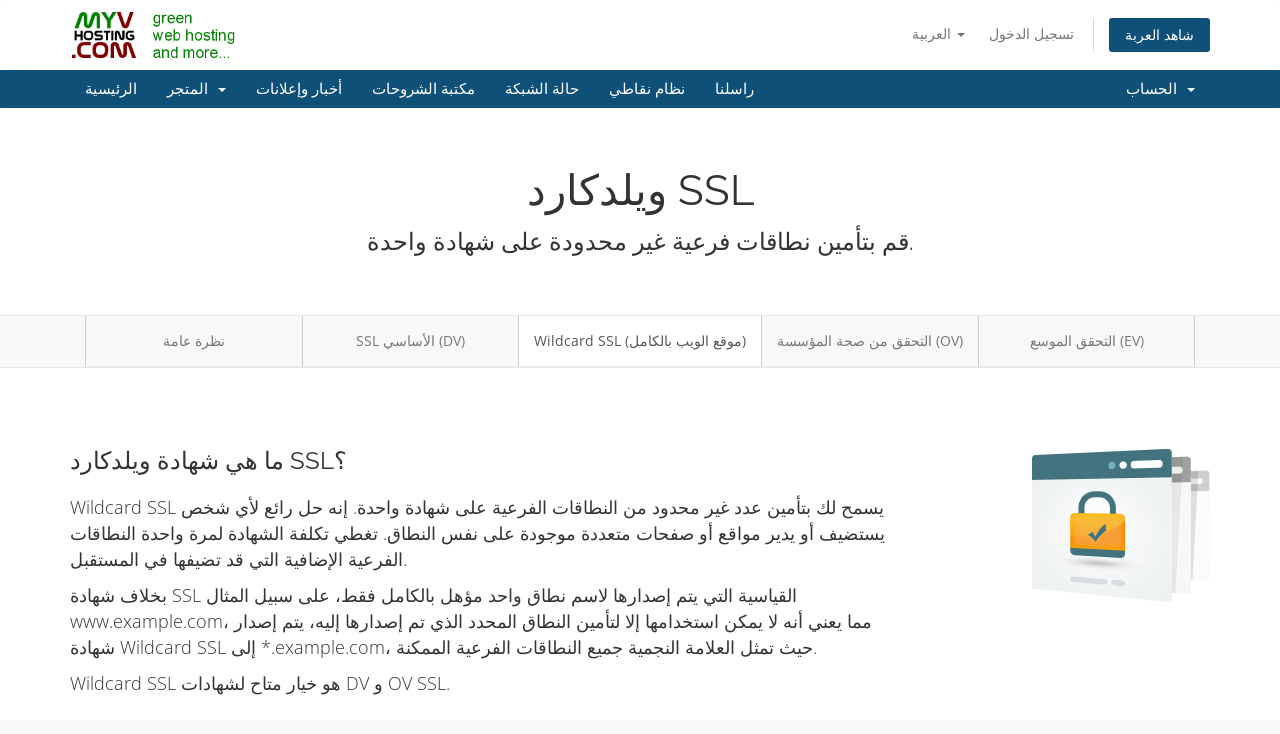

--- FILE ---
content_type: text/html; charset=utf-8
request_url: https://support.myvhosting.com/index.php?rp=%2Fstore%2Fssl-certificates%2Fgo%2Fwildcard&language=arabic
body_size: 38913
content:
<!DOCTYPE html>
<html lang="en">
<head>
    <meta charset="utf-8" />
    <meta http-equiv="X-UA-Compatible" content="IE=edge">
    <meta name="viewport" content="width=device-width, initial-scale=1">
    <title>ويلدكارد SSL - شهادات SSL - myvhosting.com</title>

    <!-- Styling -->
<link href="/assets/fonts/css/open-sans-family.css" rel="stylesheet" type="text/css" />
<link href="/assets/fonts/css/raleway-family.css" rel="stylesheet" type="text/css" />
<link href="/templates/six/css/all.min.css?v=bef3f7" rel="stylesheet">
<link href="/assets/css/fontawesome-all.min.css" rel="stylesheet">
<link href="/templates/six/css/custom.css" rel="stylesheet">

<!-- HTML5 Shim and Respond.js IE8 support of HTML5 elements and media queries -->
<!-- WARNING: Respond.js doesn't work if you view the page via file:// -->
<!--[if lt IE 9]>
  <script src="https://oss.maxcdn.com/libs/html5shiv/3.7.0/html5shiv.js"></script>
  <script src="https://oss.maxcdn.com/libs/respond.js/1.4.2/respond.min.js"></script>
<![endif]-->

<script type="text/javascript">
    var csrfToken = '787a51bbf0319dcba8ced8541c4cb3f65f9fc782',
        markdownGuide = 'دليل تخفيض السعر',
        locale = 'en',
        saved = 'تم الحفظ',
        saving = 'حفظ تلقائي',
        whmcsBaseUrl = "";
    </script>
<script src="/templates/six/js/scripts.min.js?v=bef3f7"></script>


    

</head>
<body data-phone-cc-input="1">


<section id="header">
    <div class="container">
        <ul class="top-nav">
                            <li>
                    <a href="#" class="choose-language" data-toggle="popover" id="languageChooser">
                        العربية
                        <b class="caret"></b>
                    </a>
                    <div id="languageChooserContent" class="hidden">
                        <ul>
                                                            <li>
                                    <a href="/index.php?rp=%2Fstore%2Fssl-certificates%2Fgo%2Fwildcard&language=arabic">العربية</a>
                                </li>
                                                            <li>
                                    <a href="/index.php?rp=%2Fstore%2Fssl-certificates%2Fgo%2Fwildcard&language=azerbaijani">Azerbaijani</a>
                                </li>
                                                            <li>
                                    <a href="/index.php?rp=%2Fstore%2Fssl-certificates%2Fgo%2Fwildcard&language=catalan">Català</a>
                                </li>
                                                            <li>
                                    <a href="/index.php?rp=%2Fstore%2Fssl-certificates%2Fgo%2Fwildcard&language=chinese">中文</a>
                                </li>
                                                            <li>
                                    <a href="/index.php?rp=%2Fstore%2Fssl-certificates%2Fgo%2Fwildcard&language=croatian">Hrvatski</a>
                                </li>
                                                            <li>
                                    <a href="/index.php?rp=%2Fstore%2Fssl-certificates%2Fgo%2Fwildcard&language=czech">Čeština</a>
                                </li>
                                                            <li>
                                    <a href="/index.php?rp=%2Fstore%2Fssl-certificates%2Fgo%2Fwildcard&language=danish">Dansk</a>
                                </li>
                                                            <li>
                                    <a href="/index.php?rp=%2Fstore%2Fssl-certificates%2Fgo%2Fwildcard&language=dutch">Nederlands</a>
                                </li>
                                                            <li>
                                    <a href="/index.php?rp=%2Fstore%2Fssl-certificates%2Fgo%2Fwildcard&language=english">English</a>
                                </li>
                                                            <li>
                                    <a href="/index.php?rp=%2Fstore%2Fssl-certificates%2Fgo%2Fwildcard&language=estonian">Estonian</a>
                                </li>
                                                            <li>
                                    <a href="/index.php?rp=%2Fstore%2Fssl-certificates%2Fgo%2Fwildcard&language=farsi">Persian</a>
                                </li>
                                                            <li>
                                    <a href="/index.php?rp=%2Fstore%2Fssl-certificates%2Fgo%2Fwildcard&language=french">Français</a>
                                </li>
                                                            <li>
                                    <a href="/index.php?rp=%2Fstore%2Fssl-certificates%2Fgo%2Fwildcard&language=german">Deutsch</a>
                                </li>
                                                            <li>
                                    <a href="/index.php?rp=%2Fstore%2Fssl-certificates%2Fgo%2Fwildcard&language=hebrew">עברית</a>
                                </li>
                                                            <li>
                                    <a href="/index.php?rp=%2Fstore%2Fssl-certificates%2Fgo%2Fwildcard&language=hungarian">Magyar</a>
                                </li>
                                                            <li>
                                    <a href="/index.php?rp=%2Fstore%2Fssl-certificates%2Fgo%2Fwildcard&language=italian">Italiano</a>
                                </li>
                                                            <li>
                                    <a href="/index.php?rp=%2Fstore%2Fssl-certificates%2Fgo%2Fwildcard&language=macedonian">Macedonian</a>
                                </li>
                                                            <li>
                                    <a href="/index.php?rp=%2Fstore%2Fssl-certificates%2Fgo%2Fwildcard&language=norwegian">Norwegian</a>
                                </li>
                                                            <li>
                                    <a href="/index.php?rp=%2Fstore%2Fssl-certificates%2Fgo%2Fwildcard&language=portuguese-br">Português</a>
                                </li>
                                                            <li>
                                    <a href="/index.php?rp=%2Fstore%2Fssl-certificates%2Fgo%2Fwildcard&language=portuguese-pt">Português</a>
                                </li>
                                                            <li>
                                    <a href="/index.php?rp=%2Fstore%2Fssl-certificates%2Fgo%2Fwildcard&language=romanian">Română</a>
                                </li>
                                                            <li>
                                    <a href="/index.php?rp=%2Fstore%2Fssl-certificates%2Fgo%2Fwildcard&language=russian">Русский</a>
                                </li>
                                                            <li>
                                    <a href="/index.php?rp=%2Fstore%2Fssl-certificates%2Fgo%2Fwildcard&language=spanish">Español</a>
                                </li>
                                                            <li>
                                    <a href="/index.php?rp=%2Fstore%2Fssl-certificates%2Fgo%2Fwildcard&language=swedish">Svenska</a>
                                </li>
                                                            <li>
                                    <a href="/index.php?rp=%2Fstore%2Fssl-certificates%2Fgo%2Fwildcard&language=turkish">Türkçe</a>
                                </li>
                                                            <li>
                                    <a href="/index.php?rp=%2Fstore%2Fssl-certificates%2Fgo%2Fwildcard&language=ukranian">Українська</a>
                                </li>
                                                    </ul>
                    </div>
                </li>
                                        <li>
                    <a href="/clientarea.php">تسجيل الدخول</a>
                </li>
                                <li class="primary-action">
                    <a href="/cart.php?a=view" class="btn">
                        شاهد العربة
                    </a>
                </li>
                                </ul>

                    <a href="/index.php" class="logo"><img src="/assets/img/logo.png" alt="myvhosting.com"></a>
        
    </div>
</section>

<section id="main-menu">

    <nav id="nav" class="navbar navbar-default navbar-main" role="navigation">
        <div class="container">
            <!-- Brand and toggle get grouped for better mobile display -->
            <div class="navbar-header">
                <button type="button" class="navbar-toggle" data-toggle="collapse" data-target="#primary-nav">
                    <span class="sr-only">تبديل التنقل</span>
                    <span class="icon-bar"></span>
                    <span class="icon-bar"></span>
                    <span class="icon-bar"></span>
                </button>
            </div>

            <!-- Collect the nav links, forms, and other content for toggling -->
            <div class="collapse navbar-collapse" id="primary-nav">

                <ul class="nav navbar-nav">

                        <li menuItemName="Home" class="" id="Primary_Navbar-Home">
        <a href="/index.php">
                        الرئيسية
                                </a>
            </li>
    <li menuItemName="Store" class="dropdown" id="Primary_Navbar-Store">
        <a class="dropdown-toggle" data-toggle="dropdown" href="#">
                        المتجر
                        &nbsp;<b class="caret"></b>        </a>
                    <ul class="dropdown-menu">
                            <li menuItemName="Browse Products Services" id="Primary_Navbar-Store-Browse_Products_Services">
                    <a href="/index.php?rp=/store">
                                                تصفح الكل
                                            </a>
                </li>
                            <li menuItemName="Shop Divider 1" class="nav-divider" id="Primary_Navbar-Store-Shop_Divider_1">
                    <a href="">
                                                -----
                                            </a>
                </li>
                            <li menuItemName="Web Hosting" id="Primary_Navbar-Store-Web_Hosting">
                    <a href="/index.php?rp=/store/web-hosting">
                                                Web Hosting
                                            </a>
                </li>
                            <li menuItemName="VPS Hosting" id="Primary_Navbar-Store-VPS_Hosting">
                    <a href="/index.php?rp=/store/vps-hosting">
                                                VPS Hosting
                                            </a>
                </li>
                            <li menuItemName="Dedicated Servers" id="Primary_Navbar-Store-Dedicated_Servers">
                    <a href="/index.php?rp=/store/dedicated-servers">
                                                Dedicated Servers
                                            </a>
                </li>
                            <li menuItemName="symantec" id="Primary_Navbar-Store-symantec">
                    <a href="/index.php?rp=/store/ssl-certificates">
                                                شهادات SSL
                                            </a>
                </li>
                            <li menuItemName="sitelock" id="Primary_Navbar-Store-sitelock">
                    <a href="/index.php?rp=/store/sitelock">
                                                أمان موقع الويب
                                            </a>
                </li>
                            <li menuItemName="spamexperts" id="Primary_Navbar-Store-spamexperts">
                    <a href="/index.php?rp=/store/email-spam-filtering">
                                                خدمات البريد الإلكتروني
                                            </a>
                </li>
                            <li menuItemName="weebly" id="Primary_Navbar-Store-weebly">
                    <a href="/index.php?rp=/store/weebly-website-builder">
                                                منشئ مواقع الويب
                                            </a>
                </li>
                            <li menuItemName="codeguard" id="Primary_Navbar-Store-codeguard">
                    <a href="/index.php?rp=/store/codeguard">
                                                النسخ الاحتياطي لموقع الويب
                                            </a>
                </li>
                            <li menuItemName="marketgoo" id="Primary_Navbar-Store-marketgoo">
                    <a href="/index.php?rp=/store/marketgoo">
                                                أدوات تحسين محركات البحث
                                            </a>
                </li>
                            <li menuItemName="sitelockvpn" id="Primary_Navbar-Store-sitelockvpn">
                    <a href="/index.php?rp=/store/vpn">
                                                شبكة خاصة افتراضية
                                            </a>
                </li>
                            <li menuItemName="ox" id="Primary_Navbar-Store-ox">
                    <a href="/index.php?rp=/store/professional-email">
                                                بريد إلكتروني احترافي
                                            </a>
                </li>
                            <li menuItemName="siteBuilder" id="Primary_Navbar-Store-siteBuilder">
                    <a href="/index.php?rp=/store/site-builder">
                                                أداة إنشاء المواقع
                                            </a>
                </li>
                            <li menuItemName="xovinow" id="Primary_Navbar-Store-xovinow">
                    <a href="/index.php?rp=/store/xovinow">
                                                XOVI الآن
                                            </a>
                </li>
                            <li menuItemName="threesixtymonitoring" id="Primary_Navbar-Store-threesixtymonitoring">
                    <a href="/index.php?rp=/store/360monitoring">
                                                مراقبة الموقع والخادم
                                            </a>
                </li>
                            <li menuItemName="nordvpn" id="Primary_Navbar-Store-nordvpn">
                    <a href="/index.php?rp=/store/nordvpn">
                                                شبكة خاصة افتراضية
                                            </a>
                </li>
                            <li menuItemName="socialbee" id="Primary_Navbar-Store-socialbee">
                    <a href="/index.php?rp=/store/SocialBee">
                                                سوشيال بي
                                            </a>
                </li>
                            <li menuItemName="Shop Divider 2" class="nav-divider" id="Primary_Navbar-Store-Shop_Divider_2">
                    <a href="">
                                                -----
                                            </a>
                </li>
                            <li menuItemName="Transfer a Domain to Us" id="Primary_Navbar-Store-Transfer_a_Domain_to_Us">
                    <a href="/cart.php?a=add&domain=transfer">
                                                نقل نطاق إلينا
                                            </a>
                </li>
                        </ul>
            </li>
    <li menuItemName="Announcements" class="" id="Primary_Navbar-Announcements">
        <a href="/index.php?rp=/announcements">
                        أخبار وإعلانات
                                </a>
            </li>
    <li menuItemName="Knowledgebase" class="" id="Primary_Navbar-Knowledgebase">
        <a href="/index.php?rp=/knowledgebase">
                        مكتبة الشروحات
                                </a>
            </li>
    <li menuItemName="Network Status" class="" id="Primary_Navbar-Network_Status">
        <a href="/serverstatus.php">
                        حالة الشبكة
                                </a>
            </li>
    <li menuItemName="Affiliates" class="" id="Primary_Navbar-Affiliates">
        <a href="/affiliates.php">
                        نظام نقاطي
                                </a>
            </li>
    <li menuItemName="Contact Us" class="" id="Primary_Navbar-Contact_Us">
        <a href="/contact.php">
                        راسلنا
                                </a>
            </li>

                </ul>

                <ul class="nav navbar-nav navbar-right">

                        <li menuItemName="Account" class="dropdown" id="Secondary_Navbar-Account">
        <a class="dropdown-toggle" data-toggle="dropdown" href="#">
                        الحساب
                        &nbsp;<b class="caret"></b>        </a>
                    <ul class="dropdown-menu">
                            <li menuItemName="Login" id="Secondary_Navbar-Account-Login">
                    <a href="/clientarea.php">
                                                تسجيل الدخول
                                            </a>
                </li>
                            <li menuItemName="Divider" class="nav-divider" id="Secondary_Navbar-Account-Divider">
                    <a href="">
                                                -----
                                            </a>
                </li>
                            <li menuItemName="Forgot Password?" id="Secondary_Navbar-Account-Forgot_Password?">
                    <a href="/index.php?rp=/password/reset">
                                                فقدت بيانات الدخول ؟
                                            </a>
                </li>
                        </ul>
            </li>

                </ul>

            </div><!-- /.navbar-collapse -->
        </div>
    </nav>

</section>



<section id="main-body">
    <div class="container-fluid without-padding">
        <div class="row">

                <!-- Container for main page display content -->
        <div class="col-xs-12 main-content">
            

<link href="/templates/six/css/store.css" rel="stylesheet">

<div class="landing-page ssl">

    <div class="hero">
        <div class="container">
            <h2>ويلدكارد SSL</h2>
            <h3>قم بتأمين نطاقات فرعية غير محدودة على شهادة واحدة.</h3>
        </div>
    </div>

    <nav class="navbar navbar-default">
  <div class="container">
    <div class="navbar-header">
      <button type="button" class="navbar-toggle collapsed" data-toggle="collapse" data-target="#nav-ssl" aria-expanded="false">
        <span class="sr-only">تبديل التنقل</span>
        <span class="icon-bar"></span>
        <span class="icon-bar"></span>
        <span class="icon-bar"></span>
      </button>
    </div>
    <div class="collapse navbar-collapse" id="nav-ssl">
      <ul class="nav navbar-nav">
          <li ><a href="/index.php?rp=/store/ssl-certificates">نظرة عامة</a></li>
                        <li><a href="/index.php?rp=/store/ssl-certificates/go/dv">SSL الأساسي (DV)</a></li>
                                  <li class="active"><a href="/index.php?rp=/store/ssl-certificates/go/wildcard">Wildcard SSL (موقع الويب بالكامل)</a></li>
                                  <li><a href="/index.php?rp=/store/ssl-certificates/go/ov">التحقق من صحة المؤسسة (OV)</a></li>
          
                        <li><a href="/index.php?rp=/store/ssl-certificates/go/ev">التحقق الموسع (EV)</a></li>
          
      </ul>
    </div>
  </div>
</nav>


    <div class="content-block standout">
        <div class="container">

            <div class="row">
                <div class="col-sm-4 col-md-3 col-sm-push-8 col-md-push-9 text-right hidden-xs">
                    <img src="/assets/img/marketconnect/symantec/ssl-subs.png">
                </div>
                <div class="col-sm-8 col-md-9 col-sm-pull-4 col-md-pull-3">

                    <h3>ما هي شهادة ويلدكارد SSL؟</h3>

                    <div class="text-center visible-xs">
                        <img src="/assets/img/marketconnect/symantec/ssl-subs.png">
                        <br><br>
                    </div>

                    <p>Wildcard SSL يسمح لك بتأمين عدد غير محدود من النطاقات الفرعية على شهادة واحدة. إنه حل رائع لأي شخص يستضيف أو يدير مواقع أو صفحات متعددة موجودة على نفس النطاق. تغطي تكلفة الشهادة لمرة واحدة النطاقات الفرعية الإضافية التي قد تضيفها في المستقبل.</p><p>بخلاف شهادة SSL القياسية التي يتم إصدارها لاسم نطاق واحد مؤهل بالكامل فقط، على سبيل المثال www.example.com، مما يعني أنه لا يمكن استخدامها إلا لتأمين النطاق المحدد الذي تم إصدارها إليه، يتم إصدار شهادة Wildcard SSL إلى *.example.com، حيث تمثل العلامة النجمية جميع النطاقات الفرعية الممكنة.</p><p>Wildcard SSL هو خيار متاح لشهادات DV و OV SSL.</p>

                </div>
            </div>

        </div>
    </div>

    <div class="content-block certificate-options wildcard">
    <div class="container">

        <h3 class="pull-left">تسعير الشهادة</h3>

            <div align="right">
        <form method="post" action="">
<input type="hidden" name="token" value="787a51bbf0319dcba8ced8541c4cb3f65f9fc782" />
            <select name="currency" class="form-control currency-selector" onchange="submit()">
                <option>تغيير العملة ($ USD)</option>
                                    <option value="1">$ USD</option>
                                    <option value="4">€ EUR</option>
                            </select>
        </form>
    </div>

        <div class="clearfix"></div>

        <br>

        <div class="row">
            <div class="col-sm-12">
                <div class="row row-pricing-table">
                    <div class="col-sm-3 sidebar hidden-xs">
                        <div class="header"></div>
                        <ul>
                            <li>تشفير 256 بت</li>
                            <li>وقت الإصدار</li>
                            <li>رائع لـ</li>
                            <li>قيمة الضمان</li>
                            <li>ختم موقع الثقة</li>
                            <li>عمليات إعادة إصدار مجانية</li>
                            <li>دعم المتصفح</li>
                            <li>عام واحد</li>
                            <li>2 سنوات</li>
                            <li>3 سنوات</li>
                        </ul>
                    </div>
                                                                        <div class="col-sm-3">
                                <div class="header">
                                    <h4>RapidSSL Wildcard</h4>
                                </div>
                                <ul>
                                    <li><i class="fas fa-check"></i></li>
                                    <li>Minutes</li>
                                    <li>Personal Websites</li>
                                    <li>USD $10,000</li>
                                    <li><i class="fas fa-check"></i></li>
                                    <li><i class="fas fa-check"></i></li>
                                    <li>99.9%</li>
                                                                            <li class="price 1yr">$149.00 USD/عام</li>
                                    
                                                                            <li class="price 2yr">$141.55 USD/عام</li>
                                    
                                                                            <li class="price 3yr">$139.07 USD/عام</li>
                                                                    </ul>
                                <form method="post" action="/index.php?rp=/cart/order">
<input type="hidden" name="token" value="787a51bbf0319dcba8ced8541c4cb3f65f9fc782" />
                                    <input type="hidden" name="pid" value="37">
                                    <button type="submit" class="btn btn-block">اشتر الآن</button>
                                </form>
                            </div>
                                                    <div class="col-sm-3">
                                <div class="header">
                                    <h4>GeoTrust QuickSSL Premium Wildcard</h4>
                                </div>
                                <ul>
                                    <li><i class="fas fa-check"></i></li>
                                    <li>Minutes</li>
                                    <li>Small Business</li>
                                    <li>USD $500,000</li>
                                    <li><i class="fas fa-check"></i></li>
                                    <li><i class="fas fa-check"></i></li>
                                    <li>99.9%</li>
                                                                            <li class="price 1yr">$279.00 USD/عام</li>
                                    
                                                                            <li class="price 2yr">$265.05 USD/عام</li>
                                    
                                                                            <li class="price 3yr">$260.40 USD/عام</li>
                                                                    </ul>
                                <form method="post" action="/index.php?rp=/cart/order">
<input type="hidden" name="token" value="787a51bbf0319dcba8ced8541c4cb3f65f9fc782" />
                                    <input type="hidden" name="pid" value="39">
                                    <button type="submit" class="btn btn-block">اشتر الآن</button>
                                </form>
                            </div>
                                                    <div class="col-sm-3">
                                <div class="header">
                                    <h4>Geotrust True BusinessID Wildcard</h4>
                                </div>
                                <ul>
                                    <li><i class="fas fa-check"></i></li>
                                    <li>1-3 Days</li>
                                    <li>Business & Ecommerce</li>
                                    <li>USD $1,250,000</li>
                                    <li><i class="fas fa-check"></i></li>
                                    <li><i class="fas fa-check"></i></li>
                                    <li>99.9%</li>
                                                                            <li class="price 1yr">$439.00 USD/عام</li>
                                    
                                                                            <li class="price 2yr">$417.05 USD/عام</li>
                                    
                                                                            <li class="price 3yr">$409.73 USD/عام</li>
                                                                    </ul>
                                <form method="post" action="/index.php?rp=/cart/order">
<input type="hidden" name="token" value="787a51bbf0319dcba8ced8541c4cb3f65f9fc782" />
                                    <input type="hidden" name="pid" value="42">
                                    <button type="submit" class="btn btn-block">اشتر الآن</button>
                                </form>
                            </div>
                                                            </div>
                <br>
                <div class="row">
                    <div class="col-sm-9 col-sm-offset-3 text-center">
                        <a href="/index.php?rp=/store/ssl-certificates#helpmechoose" class="help-me-choose">
                            <i class="fas fa-question-circle"></i>
                            لست متأكدًا أيهما تختار؟ دعنا نساعدك على اتخاذ القرار
                        </a>
                    </div>
                </div>
            </div>
        </div>
    </div>
</div>

    <div class="content-block standout-features standout">
    <div class="container">
        <div class="row text-center">
                            <div class="col-sm-4">
                    <h4>يتم التوصيل في دقائق للحماية الفورية</h4>
                    <p>الطريقة الأسرع والأقل تكلفة لتفعيل حماية SSL لموقع الويب الخاص بك، الإصدار سريع وغالبًا ما يكون مؤتمتًا بالكامل.</p>
                </div>
                        <div class="col-sm-4">
                <h4>ختم موقع الثقة</h4>
                <p>تأتي شهادات SSL الخاصة بنا مع ختم ثقة ثبت أنه يزيد من ثقة الزوار وتحويلات العملاء.</p>
            </div>
                            <div class="col-sm-4">
                    <h4>عزز تصنيف Google الخاص بك</h4>
                    <p>تستخدم Google SSL/HTTPS كعامل في تحديد تصنيف محرك البحث. أضف SSL اليوم للمساعدة في تعزيز تصنيف Google الخاص بك!</p>
                </div>
                    </div>
    </div>
</div>

<div class="content-block features">
    <div class="container">
        <h3>ميزات الشهادة</h3>
        <div class="row">
            <div class="col-lg-3 col-md-4 col-sm-6">
                <div class="feature">
                    <i class="fas fa-lock"></i>
                    <h4>تشفير البيانات الحساسة</h4>
                </div>
            </div>
            <div class="col-lg-3 col-md-4 col-sm-6">
                <div class="feature">
                    <i class="fas fa-credit-card"></i>
                    <h4>معاملات آمنة عبر الإنترنت</h4>
                </div>
            </div>
            <div class="col-lg-3 col-md-4 col-sm-6">
                <div class="feature">
                    <i class="fas fa-trophy"></i>
                    <h4>إثبات الشرعية</h4>
                </div>
            </div>
            <div class="col-lg-3 col-md-4 col-sm-6">
                <div class="feature">
                    <i class="fas fa-certificate"></i>
                    <h4>أقوى وأسرع SSL</h4>
                </div>
            </div>
            <div class="col-lg-3 col-md-4 col-sm-6">
                <div class="feature">
                    <i class="fas fa-window-maximize"></i>
                    <h4>توافق المتصفح بنسبة 99.9٪</h4>
                </div>
            </div>
            <div class="col-lg-3 col-md-4 col-sm-6">
                <div class="feature">
                    <i class="fas fa-search"></i>
                    <h4>زيادة تصنيف SEO</h4>
                </div>
            </div>
            <div class="col-lg-3 col-md-4 col-sm-6">
                <div class="feature">
                    <i class="far fa-clock"></i>
                                            <h4>إصدار فوري</h4>
                                    </div>
            </div>
            <div class="col-lg-3 col-md-4 col-sm-6">
                <div class="feature">
                    <i class="fas fa-sync"></i>
                    <h4>عمليات إعادة إصدار مجانية</h4>
                </div>
            </div>
        </div>
    </div>
</div>

    <div class="content-block standout-2 standout">
    <div class="container">
        شهادات SSL الخاصة بنا هي من بعض العلامات التجارية الأكثر موثوقية في مجال الأمان عبر الإنترنت.
        <br><br>
        <div class="logos">
            <div class="row">
                <div class="col-sm-4">
                    <img src="/assets/img/marketconnect/symantec/rapidssl-logo.png">
                </div>
                <div class="col-sm-4">
                    <img src="/assets/img/marketconnect/symantec/geotrust-logo.png">
                </div>
                <div class="col-sm-4">
                    <img src="/assets/img/marketconnect/symantec/symantec-logo.png">
                </div>
            </div>
        </div>
    </div>
</div>

</div>

<p style="text-align:center;">Powered by <a href="https://www.whmcs.com/" target="_blank">WHMCompleteSolution</a></p>
                </div><!-- /.main-content -->
                            <div class="clearfix"></div>
        </div>
    </div>
</section>

<section id="footer">
    <div class="container">
        <a href="#" class="back-to-top"><i class="fas fa-chevron-up"></i></a>
        <p>حقوق الطبع والنشر &copy; 2026 myvhosting.com. جميع الحقوق محفوظة.</p>
    </div>
</section>

<div id="fullpage-overlay" class="hidden">
    <div class="outer-wrapper">
        <div class="inner-wrapper">
            <img src="/assets/img/overlay-spinner.svg">
            <br>
            <span class="msg"></span>
        </div>
    </div>
</div>

<div class="modal system-modal fade" id="modalAjax" tabindex="-1" role="dialog" aria-hidden="true">
    <div class="modal-dialog">
        <div class="modal-content panel-primary">
            <div class="modal-header panel-heading">
                <button type="button" class="close" data-dismiss="modal">
                    <span aria-hidden="true">&times;</span>
                    <span class="sr-only">إغلاق التذكرة</span>
                </button>
                <h4 class="modal-title"></h4>
            </div>
            <div class="modal-body panel-body">
                إستيراد البيانات ...
            </div>
            <div class="modal-footer panel-footer">
                <div class="pull-left loader">
                    <i class="fas fa-circle-notch fa-spin"></i>
                    إستيراد البيانات ...
                </div>
                <button type="button" class="btn btn-default" data-dismiss="modal">
                    إغلاق التذكرة
                </button>
                <button type="button" class="btn btn-primary modal-submit">
                    إدخال
                </button>
            </div>
        </div>
    </div>
</div>

<form action="#" id="frmGeneratePassword" class="form-horizontal">
    <div class="modal fade" id="modalGeneratePassword">
        <div class="modal-dialog">
            <div class="modal-content panel-primary">
                <div class="modal-header panel-heading">
                    <button type="button" class="close" data-dismiss="modal" aria-label="Close"><span aria-hidden="true">&times;</span></button>
                    <h4 class="modal-title">
                        إنشاء كلمة مرور
                    </h4>
                </div>
                <div class="modal-body">
                    <div class="alert alert-danger hidden" id="generatePwLengthError">
                        يرجى إدخال رقم بين 8 و 64 لطول كلمة المرور
                    </div>
                    <div class="form-group">
                        <label for="generatePwLength" class="col-sm-4 control-label">طول كلمة المرور</label>
                        <div class="col-sm-8">
                            <input type="number" min="8" max="64" value="12" step="1" class="form-control input-inline input-inline-100" id="inputGeneratePasswordLength">
                        </div>
                    </div>
                    <div class="form-group">
                        <label for="generatePwOutput" class="col-sm-4 control-label">كلمة المرور التي تم إنشاؤها</label>
                        <div class="col-sm-8">
                            <input type="text" class="form-control" id="inputGeneratePasswordOutput">
                        </div>
                    </div>
                    <div class="row">
                        <div class="col-sm-8 col-sm-offset-4">
                            <button type="submit" class="btn btn-default btn-sm">
                                <i class="fas fa-plus fa-fw"></i>
                                إنشاء كلمة مرور جديدة
                            </button>
                            <button type="button" class="btn btn-default btn-sm copy-to-clipboard" data-clipboard-target="#inputGeneratePasswordOutput">
                                <img src="/assets/img/clippy.svg" alt="Copy to clipboard" width="15">
                                نسخة
                            </button>
                        </div>
                    </div>
                </div>
                <div class="modal-footer">
                    <button type="button" class="btn btn-default" data-dismiss="modal">
                        إغلاق التذكرة
                    </button>
                    <button type="button" class="btn btn-primary" id="btnGeneratePasswordInsert" data-clipboard-target="#inputGeneratePasswordOutput">
                        انسخ إلى الحافظة وأدخل
                    </button>
                </div>
            </div>
        </div>
    </div>
</form>



</body>
</html>
